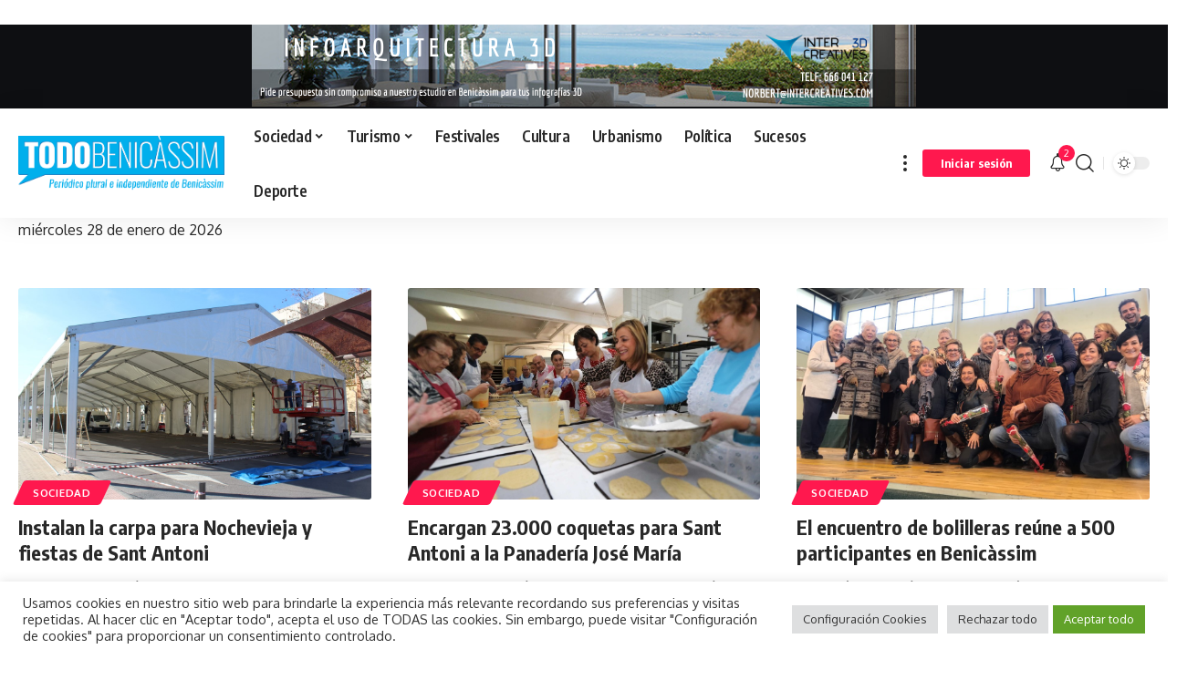

--- FILE ---
content_type: text/html; charset=utf-8
request_url: https://www.google.com/recaptcha/api2/aframe
body_size: 263
content:
<!DOCTYPE HTML><html><head><meta http-equiv="content-type" content="text/html; charset=UTF-8"></head><body><script nonce="xNEyj8dlWFdP0lHSlgsyrw">/** Anti-fraud and anti-abuse applications only. See google.com/recaptcha */ try{var clients={'sodar':'https://pagead2.googlesyndication.com/pagead/sodar?'};window.addEventListener("message",function(a){try{if(a.source===window.parent){var b=JSON.parse(a.data);var c=clients[b['id']];if(c){var d=document.createElement('img');d.src=c+b['params']+'&rc='+(localStorage.getItem("rc::a")?sessionStorage.getItem("rc::b"):"");window.document.body.appendChild(d);sessionStorage.setItem("rc::e",parseInt(sessionStorage.getItem("rc::e")||0)+1);localStorage.setItem("rc::h",'1769666696002');}}}catch(b){}});window.parent.postMessage("_grecaptcha_ready", "*");}catch(b){}</script></body></html>